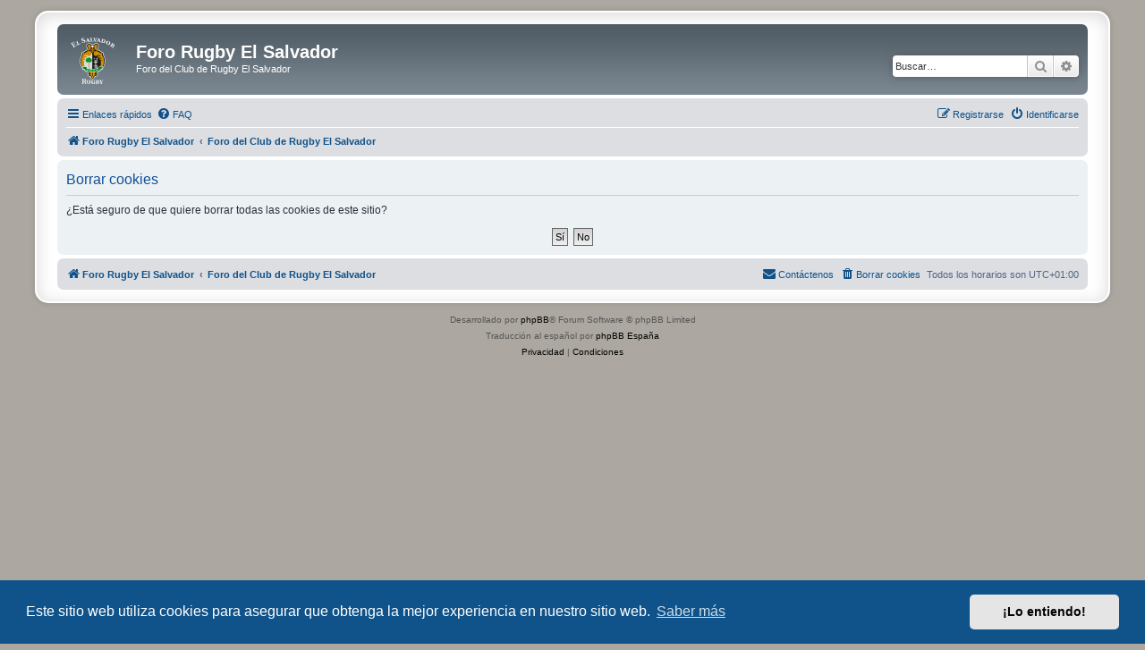

--- FILE ---
content_type: image/svg+xml
request_url: https://foro.rugbyelsalvador.com/styles/prosilver_se/theme/images/el-salvador.svg
body_size: 27443
content:
<?xml version="1.0" encoding="utf-8"?>
<!-- Generator: Adobe Illustrator 26.0.3, SVG Export Plug-In . SVG Version: 6.00 Build 0)  -->
<svg version="1.1" xmlns="http://www.w3.org/2000/svg" xmlns:xlink="http://www.w3.org/1999/xlink" x="0px" y="0px" width="123.1px"
	 height="130px" viewBox="0 0 123.1 130" style="enable-background:new 0 0 123.1 130;" xml:space="preserve">
<style type="text/css">
	.st0{fill:#FFFFFF;}
	.st1{fill:#1D1D1B;}
	.st2{fill-rule:evenodd;clip-rule:evenodd;fill:#D9DCDD;}
	.st3{fill-rule:evenodd;clip-rule:evenodd;fill:#1D1D1B;}
	.st4{fill:#CE8D02;}
	.st5{fill-rule:evenodd;clip-rule:evenodd;fill:#CE8D02;}
	.st6{fill:#039924;}
	.st7{fill-rule:evenodd;clip-rule:evenodd;fill:#00811B;}
	.st8{fill-rule:evenodd;clip-rule:evenodd;fill:#025C10;}
	.st9{fill-rule:evenodd;clip-rule:evenodd;fill:#039924;}
	.st10{fill-rule:evenodd;clip-rule:evenodd;fill:#FFFFFF;}
</style>
<g id="el-salvador-blanco">
	<path id="Trazado_327" class="st0" d="M0.4,17.6L0.4,17.6c-0.5-0.6-0.5-0.5,0.1-0.8c2.7-1.8,5.3-3.6,8-5.4c0.1-0.1,0.3-0.2,0.5-0.3
		c0.2,0.3,0.4,0.6,0.6,0.9c0.4,0.6,0.8,1.2,1.2,1.8c0.1,0.1,0.2,0.3,0,0.3c-0.2,0.1-0.3,0.4-0.6,0.1c-0.3-0.3-0.6-0.5-1-0.8
		C8.5,13,7.7,13,7.1,13.3c-0.9,0.5-1.7,1-2.5,1.6c-0.3,0.2-0.3,0.4-0.1,0.7c0,0.1,0.1,0.2,0.2,0.3c0.8,1.2,1.6,2.3,2.3,3.4
		c0.2,0.3,0.2,0.4,0.6,0.1c0.5-0.3,1-0.6,1.5-1c0.2-0.1,0.4-0.3,0.6-0.5c0.4-0.3,0.5-0.8,0.3-1.2l-0.2-0.6c-0.1-0.1-0.2-0.3-0.1-0.4
		c0.1-0.2,0.3-0.3,0.5-0.3c0.1-0.1,0.2,0.1,0.2,0.1c0.2,0.3,0.4,0.6,0.6,0.9c0.6,0.8,1.2,1.8,1.8,2.6l-0.1,0.1
		c-0.4,0.3-0.4,0.3-0.8-0.1c-0.1-0.1-0.1-0.1-0.2-0.1c-0.4-0.5-1.1-0.5-1.6-0.1l-1.2,0.8c-0.4,0.2-0.7,0.5-1.1,0.8
		c0.6,0.8,1.1,1.7,1.7,2.5c0.3,0.4,0.6,0.8,0.8,1.2c0.1,0.2,0.3,0.4,0.5,0.5c0.2,0.3,0.6,0.3,0.9,0.1c1-0.4,1.9-1.1,2.7-1.9
		c0.5-0.6,0.7-1.5,0.5-2.3c-0.1-0.3-0.2-0.6-0.3-1c-0.1-0.4-0.1-0.4,0.2-0.6c0.1-0.1,0.1-0.1,0.3-0.1c0.6,1.1,1.3,2.2,2,3.4
		c-3.1,2.1-6.1,4.1-9.2,6.2c-0.2-0.1-0.3-0.3-0.4-0.5c0.2-0.1,0.4-0.3,0.6-0.5c0.6-0.5,0.6-0.7,0.2-1.4c-0.7-1-1.4-2.1-2.1-3.2
		c-1.2-1.8-2.3-3.5-3.6-5.3c-0.1-0.2-0.3-0.3-0.4-0.5C2,17,1.7,16.9,1.4,17.1c0,0-0.1,0-0.1,0C1,17.2,0.7,17.4,0.4,17.6z"/>
	<path id="Trazado_328" class="st0" d="M31.7,11.3c0.1-0.1,0.3-0.1,0.3-0.1c0.2-0.1,0.4,0,0.5,0.2c0.5,0.8,1.2,1.5,1.9,2
		c0.9,0.7,2.2,0.8,3.2,0.3c1-0.4,1.5-1.5,1.3-2.5c-0.1-0.9-0.8-1.7-1.7-2.1c-0.6-0.2-1.2-0.4-1.9-0.4c-0.8,0-1.6-0.2-2.4-0.5
		c-1-0.3-1.9-1-2.3-1.9c-0.9-1.7-0.3-3.8,1.2-4.9c1-0.6,2-1,3.2-1.2c0.8-0.1,1.5-0.1,2.3,0c0.3,0.1,0.5,0.1,0.6,0.5
		c0.1,0.7,0.4,1.4,0.6,2.1c0.1,0.2,0.3,0.4-0.1,0.5C38.1,3.4,38,3.4,37.8,3c-0.3-0.5-0.6-0.9-1-1.3c-0.8-0.8-2-1-3.1-0.5
		c-0.8,0.3-1.3,1-1.3,1.8c-0.1,0.9,0.3,1.7,1.1,2.1c0.6,0.3,1.2,0.5,1.8,0.6c0.8,0.1,1.7,0.2,2.5,0.4c0.9,0.2,1.7,0.6,2.3,1.2
		c1.6,1.7,1.5,4.4-0.3,5.9c0,0-0.1,0.1-0.1,0.1c-1,0.8-2.3,1.3-3.6,1.4c-0.8,0.2-1.6,0.2-2.4,0c-0.2,0-0.3-0.1-0.5-0.1
		c-0.4,0-0.6-0.3-0.7-0.6C32.4,13.1,32,12.2,31.7,11.3z"/>
	<path id="Trazado_329" class="st0" d="M69.6,8.8c0.1-0.1,0.1-0.1,0.2-0.2c0.8-1.8,1.6-3.7,2.3-5.5c0.1-0.2,0.2-0.5,0.3-0.7
		c0.1-0.4,0-0.5-0.4-0.6c-0.2-0.1-0.5-0.1-0.6-0.1c-0.4,0-0.2-0.3-0.2-0.5c0-0.2,0.1-0.3,0.3-0.2c1.2,0.1,2.3,0.1,3.4,0.2
		C75,1.2,75,1.3,75,1.5c0,0.4,0,0.5-0.4,0.5c-0.5,0-0.9,0.3-1.1,0.8c-0.6,1-1.1,2.1-1.6,3.2c-0.7,1.6-1.4,3.2-2.1,4.9
		c-0.2,0.4-0.2,0.4-0.6,0.4c-0.3,0-0.7,0-1-0.1c-0.5,0-0.5,0-0.6-0.5c-0.5-1.8-1.1-3.4-1.6-5.2c-0.3-1-0.7-2.1-1.1-3.2
		c-0.1-0.5-0.6-0.9-1.1-0.9c-0.3-0.1-0.3-0.1-0.3-0.5c0-0.3,0.2-0.2,0.3-0.2c1.2,0.1,2.5,0.1,3.8,0.2c0.4,0,0.7,0.1,1,0.1
		c0.3,0,0.3,0.1,0.3,0.3s0,0.4-0.3,0.4H68c-0.5,0-0.5,0.1-0.4,0.6c0.3,1,0.6,1.9,0.9,2.9c0.3,1.1,0.7,2.3,1,3.4
		C69.5,8.5,69.5,8.7,69.6,8.8z"/>
	<path id="Trazado_330" class="st0" d="M64,7.9v1.9c0,0.3,0.1,0.6-0.1,0.8s-0.6,0.1-0.9,0.1c-1.6,0.1-3.1,0.1-4.7,0.3
		c-0.9,0.1-1.8,0.1-2.7,0.1h-0.3c-0.1,0-0.3,0.1-0.3-0.1c-0.1-0.2-0.1-0.4,0-0.5c0-0.1,0.1-0.1,0.1-0.1c0.2,0,0.4-0.1,0.7-0.1
		c0.5-0.1,0.6-0.3,0.7-0.7V9.4c-0.1-1.7-0.2-3.3-0.3-5c0-0.6-0.1-1.2-0.1-1.8s-0.2-0.8-0.8-0.8h-0.3c-0.3,0-0.3,0-0.3-0.4
		c0-0.2,0-0.3,0.3-0.3C56,0.9,57,0.9,58.1,0.8c0.6-0.1,1.2-0.1,1.8-0.1c0.3-0.1,0.5,0.3,0.3,0.5c-0.1,0.1-0.1,0.1-0.3,0.1
		c-0.3,0.1-0.5,0.1-0.7,0.1c-0.4,0.1-0.5,0.3-0.5,0.6v0.5C58.8,4.4,59,6.1,59,7.9c0,0.4,0.1,0.8,0.1,1.2c0.1,0.7,0.3,0.9,0.9,1
		c0.6,0.1,1.3,0,1.9-0.1c0.6-0.1,1.1-0.6,1.2-1.2c0.1-0.2,0.1-0.4,0.1-0.6c0-0.3,0.1-0.3,0.4-0.3C63.7,7.8,63.9,7.8,64,7.9z"/>
	<path id="Trazado_331" class="st0" d="M18.9,21.5c-0.1-0.1-0.1-0.1-0.1-0.2c-0.2-0.4-0.2-0.4,0.2-0.6c0.8-0.5,0.9-0.6,0.5-1.5
		c-0.9-2-1.9-4-2.8-6c-0.3-0.8-0.5-0.8-1.3-0.5c-0.5,0.2-0.5,0.2-0.8-0.4c0.4-0.2,0.8-0.3,1.2-0.5c1.2-0.6,2.4-1.1,3.6-1.7
		c0.5-0.2,0.4-0.3,0.7,0.3c0,0.1,0,0.1,0.1,0.2c-0.3,0.1-0.5,0.3-0.7,0.4c-0.5,0.3-0.6,0.5-0.3,1c0.4,0.9,0.8,1.8,1.2,2.7l1.6,3.3
		c0.5,0.9,0.7,1,1.6,0.6c0.5-0.2,1-0.5,1.4-0.8c0.5-0.3,0.7-0.9,0.7-1.4c0-0.2-0.1-0.4-0.1-0.6c-0.1-0.2-0.1-0.3,0.2-0.5
		c0.4-0.2,0.4-0.2,0.6,0.3c0.3,0.6,0.5,1.2,0.7,1.9c0.1,0.4,0.3,0.3-0.2,0.6l-5.1,2.3C20.7,20.7,19.8,21,18.9,21.5z"/>
	<path id="Trazado_344" class="st0" d="M95.3,5.6c-0.6-0.3-1.3-0.6-1.9-0.8c-1.9-0.5-3.7-1-5.6-1.6c-0.3-0.1-0.3-0.1-0.5,0.2
		c-0.1,0.3-0.1,0.3,0.3,0.5c1,0.4,1,0.5,0.7,1.5c-0.4,1.4-0.8,2.9-1.2,4.4c-0.2,0.7-0.4,1.4-0.6,2.1c-0.2,0.5-0.3,0.6-0.8,0.5
		c-0.2,0-0.4-0.1-0.6-0.1c-0.1,0-0.1,0-0.2,0.1c-0.1,0.2-0.1,0.4,0,0.5c0.1,0.1,0.1,0.1,0.2,0.1c1.8,0.5,3.4,1,5.2,1.5
		c0.8,0.3,1.6,0.4,2.5,0.4c1.7,0.1,3.3-0.8,4.1-2.3c0.3-0.7,0.6-1.4,0.7-2.1C98,8.5,97.1,6.5,95.3,5.6z M93.9,12.2
		c-0.5,1-1.6,1.7-2.7,1.6c-0.5,0-0.9-0.1-1.4-0.3c-0.5-0.1-0.7-0.6-0.6-1.1c0,0,0,0,0,0c0.2-0.8,0.4-1.5,0.6-2.3
		C90.2,8.8,90.6,7.4,91,6c0.3-0.8,0.4-0.9,1.2-0.7l0.6,0.2c1.4,0.4,2.3,1.7,2.2,3.2C94.9,9.9,94.5,11.1,93.9,12.2L93.9,12.2z"/>
	<path id="Trazado_345" class="st0" d="M122.7,19.6c-0.4-0.6-0.9-1.1-1.5-1.5c-1.6-1.2-3.2-2.3-4.9-3.4c-0.3-0.2-0.3-0.2-0.5,0.1
		s-0.2,0.3,0.1,0.5c0.1,0,0.1,0.1,0.1,0.1c0.6,0.6,0.7,0.7,0.2,1.5c-1.2,1.8-2.5,3.6-3.8,5.5c-0.1,0.1-0.2,0.3-0.3,0.4
		c-0.2,0.2-0.4,0.3-0.6,0.1c-0.3-0.1-0.5-0.3-0.7-0.4c-0.1-0.1-0.2-0.1-0.3,0.1c-0.3,0.3-0.3,0.3,0.1,0.6l3.9,2.7
		c0.1,0.1,0.2,0.2,0.3,0.2c0.4-0.5,0.4-0.5,0-0.8c-0.1-0.1-0.2-0.1-0.3-0.3c-0.3-0.3-0.4-0.5-0.1-0.9c0.6-0.9,1.2-1.8,1.8-2.6h0.1
		l0.6,0.4c1,0.7,1.1,1.2,0.6,2.2c-0.3,0.5-0.5,1.1-0.6,1.6c-0.4,0.8-0.1,1.9,0.8,2.3c0.5,0.3,1,0.7,1.4,1c0.1,0.1,0.2,0.2,0.4,0.1
		c0.3-0.3,0.3-0.4,0.1-0.6c-0.4-0.4-0.5-1-0.3-1.5c0.1-0.4,0.3-0.8,0.5-1.1c0.4-0.9,0.4-1.9-0.2-2.7c0,0,0-0.1-0.1-0.1
		c0.2,0,0.4,0.1,0.6,0.2c1.1,0.4,2.4-0.1,2.9-1.2C123.3,21.2,123.2,20.3,122.7,19.6z M120.7,20.2c-0.1,0.5-0.4,0.9-0.8,1.2
		c-0.3,0.3-0.7,0.4-1,0.4c-0.5,0-0.9-0.2-1.3-0.5c-0.3-0.2-0.6-0.3-0.8-0.6c-0.1-0.3,0.3-0.5,0.5-0.8c0.4-0.6,0.8-1.2,1.3-1.8
		c0.3-0.5,0.5-0.5,1-0.2c0.4,0.2,0.7,0.5,0.9,0.8C120.8,19.1,120.9,19.7,120.7,20.2L120.7,20.2z"/>
	<g id="Grupo_81" transform="translate(31.475 115.912)">
		<path id="Trazado_346" class="st0" d="M25.1,3.7h-4.8c-0.4,0-0.5,0.1-0.4,0.5c0,0.1,0.1,0.2,0.1,0.2c0,0,0,0,0,0h0.4
			c0.7,0.1,0.8,0.2,0.8,0.9v2.5l0,0v2.7c0,0.6-0.2,1.1-0.4,1.6c-0.3,0.7-1,1.1-1.7,1.1c-0.9,0.1-1.7-0.5-1.9-1.4
			c-0.2-0.6-0.3-1.2-0.3-1.8V5c0-0.3,0.2-0.5,0.5-0.6c0.2-0.1,0.4-0.1,0.7-0.1c0.3-0.1,0.3-0.1,0.3-0.4c0-0.3-0.1-0.3-0.3-0.3h-4.9
			C13,3.7,13,3.7,13,4c0,0.2,0.1,0.3,0.3,0.3h0.4c0.6,0.1,0.8,0.3,0.8,0.8v4.5c0,0.5,0,1,0.1,1.4c0.2,1.2,1.1,2.3,2.3,2.6
			c1.6,0.5,3.2,0.5,4.8,0c1.1-0.3,1.9-1.1,2.1-2.2C24,11,24,10.5,24,9.9V5.6c0-0.9,0.1-1.2,1.1-1.2h0.1c0.3-0.1,0.3-0.1,0.3-0.5
			C25.5,3.6,25.3,3.7,25.1,3.7z"/>
		<path id="Trazado_347" class="st0" d="M37.5,9h-4.6c-0.1,0-0.3-0.1-0.3,0.1c-0.1,0.1-0.1,0.3,0,0.5c0.1,0.2,0.2,0.1,0.3,0.1
			c0.2,0,0.4,0,0.6,0.1C33.8,9.9,34,10,34,10.4v2.1c0,0.4-0.2,0.7-0.6,0.7c-1.1,0.3-2.2-0.1-2.9-1c-0.3-0.4-0.5-0.9-0.7-1.4
			c-0.3-1.1-0.4-2.3-0.2-3.4c0.1-0.7,0.4-1.4,0.8-2c0.7-0.9,1.8-1.3,2.9-1.1c1,0.1,1.9,0.9,2.1,1.9c0,0.1,0.1,0.1,0.1,0.2
			c0.1,0.5,0.1,0.4,0.6,0.5c0.3,0,0.3-0.1,0.3-0.3V4.7c0-0.5,0-0.5-0.5-0.6c-0.8-0.2-1.6-0.4-2.4-0.5c-1.3-0.1-2.7,0.1-3.9,0.5
			c-1.3,0.5-2.3,1.5-2.7,2.9c-0.2,0.9-0.3,1.9-0.3,2.8c0.1,2.1,1.7,3.9,3.8,4.2c1.9,0.3,3.9,0.2,5.7-0.4c0.2,0,0.3-0.2,0.3-0.4v-2.2
			c0-0.2,0-0.4,0.1-0.6c0-0.3,0.2-0.5,0.5-0.5c0.1,0,0.2-0.1,0.3,0c0.3,0,0.3-0.2,0.3-0.4C37.8,9.1,37.7,9,37.5,9z"/>
		<path id="Trazado_348" class="st0" d="M59.7,3.7h-3.1c-0.3,0-0.3,0-0.3,0.3c0,0.3,0.1,0.4,0.3,0.4c0.1,0,0.2,0,0.3,0.1
			c0.2,0,0.3,0.1,0.3,0.3c0,0,0,0.1,0,0.1c-0.1,0.1-0.1,0.3-0.1,0.4c-0.3,0.6-0.6,1.2-0.9,1.8c-0.3,0.6-0.6,1.1-0.9,1.7
			c-0.1-0.1-0.1-0.1-0.1-0.2c-0.6-1.2-1.3-2.3-1.9-3.5c-0.1-0.1-0.1-0.2-0.1-0.3c-0.1-0.2,0-0.3,0.2-0.3s0.4-0.1,0.6-0.1
			s0.3-0.1,0.3-0.3c0-0.4,0-0.5-0.5-0.5h-4.6c-0.1,0-0.1,0.1-0.1,0.1c-0.1,0.3,0,0.5,0.3,0.6c0.5,0,0.9,0.3,1.1,0.7
			c0.8,1.4,1.6,2.9,2.4,4.3c0.1,0.2,0.2,0.4,0.2,0.6v2.3c0,0.4-0.2,0.5-0.6,0.6c-0.3,0.1-0.5,0.1-0.8,0.1c-0.3,0-0.2,0.2-0.2,0.3
			c0,0.2,0,0.3,0.3,0.3H57c0.2,0,0.3-0.1,0.3-0.3c0-0.4,0-0.4-0.3-0.4c-0.1,0-0.3-0.1-0.5-0.1c-0.6-0.1-0.8-0.3-0.8-0.8v-1.6
			c0-0.6,0.1-1.1,0.4-1.6c0.6-1.2,1.3-2.3,2-3.5c0.3-0.6,0.9-1,1.6-1C60,4.4,60,4.3,60,3.9C60,3.7,59.9,3.7,59.7,3.7z"/>
		<path id="Trazado_349" class="st0" d="M12.5,13.1c-0.6-0.2-1.2-0.7-1.4-1.3c-0.1-0.4-0.2-0.7-0.3-1.1c-0.1-0.6-0.2-1.1-0.4-1.7
			C10.2,8,9.5,7.3,8.6,7C8.5,7,8.3,7,8.1,6.8C8.8,6.7,9.5,6.4,10.1,6c1-0.7,1.5-1.9,1.3-3.1c-0.1-1.2-1-2.3-2.1-2.6
			C8.6,0.1,8,0,7.3,0h-7C0.1,0,0,0.1,0,0.3c0,0.2-0.1,0.4,0.3,0.4c0.3,0,0.6,0,0.8,0.1c0.3,0,0.4,0.3,0.5,0.5C1.6,1.5,1.6,1.8,1.6,2
			v10.3c-0.1,0.5-0.2,0.6-0.7,0.8c-0.2,0.1-0.5,0.1-0.7,0.1C-0.1,13.3,0,13.4,0,13.6c0,0.2,0,0.3,0.3,0.3h5.5c0.2,0,0.3,0,0.3-0.3
			c0-0.4,0-0.4-0.3-0.5c-0.2,0-0.5,0-0.7-0.1c-0.5-0.1-0.6-0.3-0.7-0.7V7.7c0-0.2,0.1-0.3,0.3-0.3h1.2c0.7,0.1,1.3,0.5,1.6,1.1
			c0.1,0.3,0.2,0.6,0.3,0.9c0.2,0.9,0.3,1.8,0.6,2.7c0.2,0.9,1,1.5,1.9,1.6c0.8,0.1,1.5,0.1,2.3,0.1c0.1,0,0.2,0,0.2-0.1
			c0.1-0.1,0-0.3,0-0.5C12.8,13.1,12.7,13.1,12.5,13.1z M6.2,6.5c-0.5,0-1,0-1.4,0c-0.3,0-0.3-0.1-0.3-0.3V1.6
			c0-0.6,0.2-0.8,0.7-0.8c0.5-0.1,1-0.1,1.6,0.1C7.6,1,8.2,1.7,8.4,2.5c0.2,0.6,0.2,1.3,0.1,1.9C8.3,5.6,7.3,6.5,6.2,6.5L6.2,6.5z"
			/>
		<path id="Trazado_350" class="st0" d="M47.1,8.8c-0.4-0.2-0.8-0.3-1.2-0.4c0.4-0.1,0.8-0.3,1.1-0.5c0.6-0.3,1-0.8,1.1-1.5
			c0.2-1.1-0.4-2.1-1.4-2.4c-0.6-0.2-1.2-0.3-1.8-0.3h-6.1c-0.3,0-0.3,0-0.3,0.3s0,0.3,0.5,0.3c0.9,0.1,1,0.2,1,1.1v6.9
			c-0.1,0.4-0.2,0.6-0.6,0.6c-0.2,0.1-0.4,0.1-0.7,0.1c-0.1,0-0.1,0.1-0.2,0.2c-0.1,0.5,0,0.5,0.5,0.5h5.5c0.5,0,0.9-0.1,1.4-0.1
			c0.6-0.1,1.2-0.2,1.7-0.5c0.6-0.3,1.1-0.8,1.2-1.5C49,10.5,48.3,9.2,47.1,8.8z M42.5,5.1c0-0.4,0.1-0.5,0.5-0.6
			c0.5-0.1,1,0,1.5,0.1c0.7,0.3,1.2,1,1.1,1.8c0,0.7-0.5,1.4-1.2,1.5C43.8,8,43.2,8,42.7,8c-0.2,0-0.2-0.1-0.2-0.3V6.4l0,0L42.5,5.1
			z M45.7,12.1c-0.1,0.2-0.3,0.4-0.6,0.5c-0.6,0.3-1.3,0.4-2,0.2c-0.4-0.1-0.5-0.3-0.6-0.8V9c0-0.2,0.1-0.3,0.3-0.3h0.6
			c0.5,0,0.9,0.1,1.4,0.2c1.1,0.5,1.6,1.8,1.1,2.9C45.8,12,45.7,12.1,45.7,12.1L45.7,12.1z"/>
	</g>
	<path id="Trazado_351" class="st0" d="M109.6,11.2c-1.2-1.1-2.7-1.8-4.3-2c-1.6-0.3-3.3,0.4-4.2,1.7c-0.7,0.9-1.2,1.9-1.4,3
		c-0.4,1.4,0,3,1,4c1.3,1.4,3,2.2,4.9,2.4c1.4,0.1,2.7-0.4,3.6-1.4c0.9-1,1.5-2.2,1.8-3.5C111.3,13.8,110.8,12.2,109.6,11.2z
		 M108.6,12.9c0,0.5-0.1,0.9-0.2,1.4c-0.3,1.5-1.1,2.8-2.1,3.9c-0.3,0.3-0.6,0.5-0.9,0.6c-1.1,0.5-2.5,0.1-3-1.1
		c-0.1-0.2-0.2-0.4-0.2-0.6c-0.1-0.6-0.1-1.3,0.1-1.9c0.3-1.5,1.1-3,2.2-4.1c0.2-0.1,0.3-0.3,0.5-0.4c0.7-0.5,1.6-0.6,2.3-0.2
		c0.8,0.3,1.3,1.1,1.3,1.9C108.6,12.6,108.6,12.8,108.6,12.9z"/>
	<path id="Trazado_352" class="st0" d="M83.6,12.1c-0.5-0.1-0.9-0.6-1-1.1l-1-5.3L81,2.4C81,2.2,80.9,2,80.6,2
		c-0.5-0.1-0.9-0.1-1.4-0.3c-0.2-0.1-0.5,0-0.6,0.3c-0.5,0.9-1,1.8-1.5,2.7c-1,1.7-1.8,3.4-2.8,5c-0.3,0.5-0.8,0.8-1.3,0.7h-0.2
		c-0.2-0.1-0.3,0.1-0.3,0.2c-0.1,0.4-0.1,0.5,0.4,0.5c1,0.1,1.9,0.3,2.9,0.5c0.5,0.1,0.4,0,0.5-0.4c0-0.1,0-0.3-0.2-0.3
		c-0.1,0-0.3-0.1-0.4-0.1c-0.5-0.1-0.5-0.3-0.3-0.6l0.8-1.6c0.1-0.3,0.3-0.3,0.5-0.3c0.8,0.1,1.8,0.3,2.6,0.4c0.2,0,0.3,0.1,0.3,0.3
		c0,0,0,0,0,0c0.1,0.5,0.2,1,0.3,1.5c0.1,0.2,0.1,0.4,0.1,0.6c0,0.2-0.1,0.3-0.3,0.3h-0.5c-0.3,0-0.3,0-0.4,0.4
		c-0.1,0.3,0.1,0.3,0.3,0.3c1.4,0.3,2.9,0.5,4.4,0.6c0.2,0,0.4,0.1,0.5-0.2C83.9,12.2,83.9,12.2,83.6,12.1z M76.7,7.6
		c0-0.1,0-0.3,0.1-0.4c0.5-1,1-1.9,1.5-2.9c0.1-0.1,0.1-0.1,0.1-0.2c0.1-0.1,0.1-0.1,0.1-0.1c0.1,0,0.1,0.1,0.1,0.1
		c0.1,0.3,0.1,0.6,0.1,1C79,6.1,79.2,7,79.3,8C78.4,7.8,77.5,7.7,76.7,7.6z"/>
	<path id="Trazado_353" class="st0" d="M54.3,10.8c0-0.1-0.1-0.1-0.1-0.3h-0.5c-0.4,0-0.7-0.2-0.9-0.5l-0.2-0.4l-2.1-4.1
		c-0.7-1.2-1.2-2.3-1.9-3.5c-0.1-0.1-0.1-0.3-0.4-0.3c-0.5,0.1-1.1,0.2-1.6,0.3c-0.2,0-0.3,0.1-0.3,0.3c-0.4,1.8-0.8,3.6-1.2,5.4
		c-0.3,1.2-0.5,2.3-0.8,3.4c-0.1,0.4-0.4,0.7-0.8,0.8c-0.1,0.1-0.3,0.1-0.4,0.1c-0.3,0.1-0.3,0.1-0.2,0.5c0.1,0.3,0.2,0.3,0.4,0.2
		c0.4-0.1,0.7-0.1,1.1-0.1c0.7-0.1,1.3-0.2,1.9-0.3c0.1,0,0.3,0,0.3-0.1c0.1-0.3-0.1-0.5-0.5-0.5h-0.3c-0.5,0-0.6-0.1-0.5-0.5
		c0.1-0.6,0.2-1.3,0.3-1.9c0-0.1,0.1-0.2,0.1-0.2c0,0,0,0,0,0c0.9-0.1,1.9-0.3,2.8-0.4c0.1,0,0.3-0.1,0.3,0.1c0.3,0.6,0.7,1.3,1,1.9
		c0.1,0.3,0.1,0.3-0.2,0.5c-0.1,0.1-0.3,0.1-0.5,0.1c-0.3,0.1-0.3,0.1-0.3,0.5c0.1,0.3,0.2,0.2,0.3,0.2c1.4-0.2,2.9-0.5,4.4-0.6
		C54.4,11.1,54.3,11.1,54.3,10.8z M46,8.1c0.3-1.4,0.5-2.7,0.8-4c0.7,1.1,1.4,2.4,1.9,3.6C47.7,7.9,46.9,8,46,8.1L46,8.1z"/>
</g>
<g id="Capa_2">
	<g id="Grupo_83">
		<path id="Trazado_382" class="st0" d="M61.4,116.6c-3,0-5.5-2.4-5.5-5.5c0-0.3,0-0.6,0.1-0.8l-1.5-1.1c-0.1,0-0.2,0-0.4,0
			c-3.5,0-6.4-2.9-6.4-6.4c0-1.5,0.5-2.9,1.5-4.1c-6.2-2.3-11.7-6.4-15.8-11.7C24.6,75.6,23.7,60,31,47.5c-1.4-2.7-0.4-6,2.2-7.4
			c1.3-0.7,2.7-0.8,4.1-0.4c2.1-2,4.5-3.7,7-5.1c1.1-1.7,1.8-3.7,2.1-5.7c-3.2-2.7-3.6-7.6-0.9-10.8c2.7-3.2,7.6-3.6,10.8-0.9
			c0.7,0.6,1.2,1.2,1.7,2c2.1-1.2,4.6-1.2,6.7,0c2.1-3.7,6.8-4.9,10.5-2.8c3.7,2.1,4.9,6.8,2.8,10.5c-0.6,1-1.3,1.8-2.3,2.4
			c0.4,1.6,1,3.1,1.8,4.5c3,1.5,5.7,3.4,8.2,5.7c3-0.6,5.8,1.4,6.4,4.4c0.2,1,0.1,2.1-0.3,3c7.7,12.4,6.9,28.3-1.9,40
			c-4,5.2-9.3,9.3-15.4,11.6c2.4,2.6,2.2,6.7-0.5,9c-1.5,1.3-3.5,1.9-5.5,1.5l-1.7,1.4c0.3,3-1.8,5.7-4.8,6
			C61.8,116.6,61.6,116.6,61.4,116.6 M54.9,106.4c0.3,0,0.6,0.1,0.8,0.3l2.7,2c0.5,0.4,0.7,1.1,0.5,1.7c-0.5,1.3,0.2,2.8,1.5,3.3
			c1.3,0.5,2.8-0.2,3.3-1.5c0.2-0.5,0.2-1.1,0.1-1.7c-0.2-0.5,0-1.1,0.5-1.5l2.9-2.4c0.4-0.3,0.9-0.4,1.4-0.3
			c1.9,0.6,3.9-0.4,4.5-2.2c0.6-1.9-0.4-3.9-2.2-4.5c-0.7-0.3-1.1-1.1-0.9-1.8c0.1-0.4,0.5-0.8,0.9-0.9c6.7-2,12.5-6,16.7-11.6
			c8.3-10.9,8.8-25.9,1.3-37.4c-0.3-0.5-0.3-1.1,0-1.5c0.7-1.2,0.4-2.8-0.9-3.6c-0.7-0.4-1.5-0.5-2.3-0.2c-0.5,0.2-1.1,0.1-1.5-0.3
			c-2.5-2.4-5.3-4.4-8.4-5.9c-0.2-0.1-0.4-0.3-0.6-0.5c-1.4-2.1-2.3-4.4-2.7-6.9c-0.1-0.6,0.2-1.2,0.8-1.5c2.4-1.2,3.4-4,2.2-6.4
			s-4-3.4-6.4-2.2c-1.3,0.6-2.2,1.8-2.5,3.1c-0.2,0.8-1,1.2-1.7,1c-0.3-0.1-0.5-0.2-0.7-0.5c-1.4-1.6-3.7-1.7-5.3-0.4
			c-0.1,0.1-0.3,0.2-0.4,0.4c-0.5,0.6-1.4,0.7-2,0.1c-0.2-0.2-0.4-0.4-0.5-0.7c-0.7-2.6-3.3-4.1-5.8-3.5s-4.1,3.3-3.5,5.8
			c0.3,1.2,1,2.2,2,2.8c0.4,0.3,0.7,0.7,0.6,1.2c-0.2,2.9-1.2,5.7-2.8,8.1c-0.1,0.2-0.3,0.4-0.5,0.5c-2.7,1.5-5.2,3.3-7.3,5.4
			c-0.4,0.4-1.1,0.5-1.7,0.3c-0.4-0.2-0.8-0.3-1.2-0.3c-1.4,0-2.6,1.2-2.6,2.6c0,0.6,0.2,1.2,0.6,1.7c0.4,0.5,0.4,1.1,0.1,1.7
			C24.4,63.5,29,83.6,44.3,93.2c2.6,1.6,5.4,2.9,8.3,3.7c0.8,0.2,1.2,1,1,1.8c-0.1,0.4-0.4,0.8-0.8,0.9c-1.8,0.7-2.7,2.8-2,4.6
			c0.6,1.5,2.2,2.4,3.8,2.2C54.7,106.4,54.8,106.4,54.9,106.4"/>
		<path id="Trazado_383" class="st1" d="M74,28.6c0.4,2.3,1.2,4.4,2.5,6.4c3.2,1.6,6.2,3.7,8.8,6.2c2.1-0.8,4.4,0.3,5.2,2.4
			c0.4,1.2,0.3,2.4-0.3,3.5c10.2,15.8,5.7,36.8-10,47.1c-2.7,1.8-5.7,3.1-8.8,4.1c2.6,0.9,4,3.7,3.1,6.3c-0.9,2.6-3.7,4-6.3,3.1l0,0
			l-2.9,2.4c0.6,2.1-0.6,4.4-2.7,5s-4.4-0.6-5-2.7c-0.3-0.8-0.2-1.8,0.1-2.6l-2.7-2c-0.3,0-0.5,0.1-0.8,0.1c-2.7,0-5-2.2-5-5
			c0-2,1.2-3.9,3.1-4.6c-18.1-5.2-28.5-24-23.4-42.1c0.9-3.1,2.2-6,3.9-8.7c-1.4-1.7-1.2-4.3,0.5-5.7c1.2-1,3-1.2,4.4-0.5
			c2.3-2.2,4.9-4.2,7.7-5.7c1.5-2.2,2.4-4.8,2.6-7.4c-2.9-1.9-3.6-5.8-1.7-8.6c1.9-2.9,5.8-3.6,8.6-1.7c1.3,0.9,2.2,2.2,2.6,3.7
			c1.9-2.2,5.1-2.4,7.3-0.5c0.2,0.2,0.4,0.3,0.5,0.5c0.8-3.3,4.2-5.3,7.6-4.5c3.3,0.8,5.3,4.2,4.5,7.6C76.9,26.3,75.7,27.8,74,28.6"
			/>
		<path id="Trazado_384" class="st2" d="M51.3,38.4c0,0,10.1-0.7,10.1,14.3v39.6l-18.1-2.7c0,0-9.5-7.3-10.6-17.4
			c-1.2-10.1,0-19.8,5-23.9S51.3,38.4,51.3,38.4"/>
		<path id="Trazado_385" class="st3" d="M71.3,38.4c0,0-10.1-0.7-10.1,14.3v39.6l18.1-2.7c0,0,9.5-7.3,10.6-17.4
			c1.2-10.1,0-19.8-5-23.9C80,44.2,71.3,38.4,71.3,38.4"/>
		<path id="Trazado_386" class="st4" d="M50.4,103.2c0-1.3,0.7-2.4,1.9-2.9c-1.1,0.8-1.3,2.2-0.5,3.3c0.8,1.1,2.2,1.3,3.3,0.5
			c0.1-0.1,0.2-0.2,0.3-0.3c0.6-0.8,0.7-1.8,0.4-2.7c-0.1-0.1-0.1-0.2-0.2-0.3c0.1,0,0.1,0.1,0.2,0.1c-0.4-1-1-2-1.8-2.8
			c-1.7-1.8-6.2-4.6-6.2-4.6s0.7-5,5.3-5c7,0,6.5,6.1,6.5,6.1s1.5-0.3-1.1-3.3c-2.4-2.8,2.5-1.8,3.2-1.6c0.7-0.2,5.5-1.1,3.2,1.6
			c-2.5,3-1.1,3.3-1.1,3.3s-0.6-6.1,6.5-6.1c4.6,0,5.3,5,5.3,5s-4.6,2.8-6.2,4.6c-0.8,0.8-1.4,1.7-1.8,2.8c0,0,0.1-0.1,0.2-0.1
			c-0.1,0.1-0.2,0.2-0.2,0.3c-0.3,0.9-0.2,1.9,0.4,2.7c0.9,1,2.4,1,3.3,0.1c1-0.9,1-2.4,0.1-3.3c-0.1-0.1-0.2-0.2-0.3-0.3
			c1.6,0.7,2.3,2.6,1.6,4.2s-2.6,2.3-4.2,1.6c-0.3-0.1-0.6-0.3-0.9-0.6c-0.6,0.7-1.3,1.3-2.1,1.9c-0.8,0.6-1.6,1-2.4,1.5
			c1.2,0.9,1.5,2.6,0.6,3.8c-0.9,1.2-2.6,1.5-3.8,0.6c-1.2-0.9-1.5-2.6-0.6-3.8c0.2-0.3,0.5-0.5,0.7-0.7c-0.8-0.4-1.5-0.8-2.2-1.3
			c-0.7-0.6-1.4-1.2-2.1-1.9c-1.3,1.2-3.3,1.1-4.5-0.2C50.7,104.8,50.4,104,50.4,103.2"/>
		<path id="Trazado_387" class="st4" d="M31.9,53.1c0,0,0.1-0.1,0.3-0.2c0.7-1.4,1.5-2.7,2.4-4c0.4-1.7,0-2.4,0-2.4
			s-1.2-0.2-1.2-1.9c0.1-1.1,1-2,2.1-2c1.3,0.1,2.4,0.9,2.7,2.1c3-2.8,6.5-5,10.4-6.4c3.6-1.4,7.6,0.3,9,3.9s-0.3,7.6-3.9,9
			c-0.3,0.1-0.6,0.2-0.9,0.3c-0.3,0.1-0.5,0.2-0.8,0.3c-5.3-0.3-3.6-3.2-10.1-2.5c-2.6,0.3-4.6,2.9-4.6,2.9s1.6-1.7,5.8-0.9
			c3.3,0.6,2.8,2.9,2.4,4c-0.3,0.2-0.6,0.5-0.9,0.7c-3.7,1.4-3.4-1.1-7.5,1.1c-1.1,0.7-1.9,1.8-2.2,3.1c0,0,0.6-1.5,3.6-2.1
			c2.2-0.5,2.6,1,2.6,1.9c-0.4,0.6-0.7,1.1-1.1,1.7c-2.3,1.7-2.7-0.1-5.1,2.5c-0.6,0.8-0.9,1.8-0.9,2.9c0,0,0.1-1.3,2.1-2.5
			c1.4-0.8,2.1,0,2.3,0.6c-3.7,11.1,2.2,23.1,13.3,26.8c2.1,0.7,4.3,1.1,6.5,1.1v2.9C42.1,95.7,28.9,82.3,29,65.9
			c0-4.5,1.1-8.9,3.1-12.9C32,53.1,31.9,53.1,31.9,53.1"/>
		<path id="Trazado_388" class="st4" d="M84.1,44.3c0.5-1.1,1.5-1.8,2.6-1.8c1.1,0,2.1,0.8,2.1,2c0,1.7-1.2,1.9-1.2,1.9
			c-0.2,0.5-0.2,1.1-0.1,1.7c10,13,7.5,31.6-5.5,41.6c-5.1,3.9-11.4,6.1-17.8,6.1v-2.9c11.7-0.1,21.1-9.7,20.9-21.4
			c0-2.2-0.4-4.4-1.1-6.5c0.3-0.6,0.9-1.4,2.3-0.6c2.1,1.2,2.1,2.5,2.1,2.5c0-1-0.3-2-0.9-2.9c-2.5-2.6-2.8-0.8-5.1-2.5
			c-0.3-0.6-0.7-1.2-1.1-1.7c0-0.8,0.4-2.3,2.6-1.9c3,0.6,3.6,2.1,3.6,2.1c-0.4-1.3-1.1-2.4-2.2-3.1c-4.1-2.3-3.7,0.3-7.5-1.1
			c-0.3-0.2-0.6-0.5-0.9-0.7c-0.4-1-0.9-3.4,2.4-4c4.3-0.7,5.8,0.9,5.8,0.9s-2-2.6-4.6-2.9c-6.5-0.8-4.8,2.2-10.1,2.5
			c-0.3-0.1-0.5-0.2-0.8-0.3c-3.7-0.9-6-4.7-5-8.4c0.9-3.7,4.7-6,8.4-5c0.3,0.1,0.6,0.2,0.8,0.3C77.7,39.5,81.2,41.6,84.1,44.3"/>
		<path id="Trazado_389" class="st4" d="M59.5,35.3c0-1,0.8-1.9,1.9-1.9s1.9,0.8,1.9,1.9c0,1-0.8,1.9-1.9,1.9l0,0
			C60.3,37.1,59.5,36.3,59.5,35.3C59.5,35.3,59.5,35.3,59.5,35.3"/>
		<path id="Trazado_390" class="st4" d="M59.5,39.8c0-1,0.8-1.9,1.9-1.9s1.9,0.8,1.9,1.9s-0.8,1.9-1.9,1.9l0,0
			C60.3,41.7,59.5,40.9,59.5,39.8C59.5,39.8,59.5,39.8,59.5,39.8"/>
		<path id="Trazado_391" class="st4" d="M59.5,30.7c0-1,0.8-1.9,1.9-1.9s1.9,0.8,1.9,1.9s-0.8,1.9-1.9,1.9l0,0
			C60.3,32.6,59.5,31.7,59.5,30.7C59.5,30.7,59.5,30.7,59.5,30.7"/>
		<path id="Trazado_392" class="st4" d="M55.8,37.8c0-1,0.8-1.9,1.9-1.9c1,0,1.9,0.8,1.9,1.9c0,1-0.8,1.9-1.9,1.9l0,0
			C56.6,39.6,55.8,38.8,55.8,37.8C55.8,37.8,55.8,37.8,55.8,37.8"/>
		<path id="Trazado_393" class="st4" d="M55.8,33.2c0-1,0.8-1.9,1.9-1.9c1,0,1.9,0.8,1.9,1.9s-0.8,1.9-1.9,1.9l0,0
			C56.6,35.1,55.8,34.2,55.8,33.2C55.8,33.2,55.8,33.2,55.8,33.2"/>
		<path id="Trazado_394" class="st4" d="M63.2,37.8c0-1,0.8-1.9,1.9-1.9c1,0,1.9,0.8,1.9,1.9c0,1-0.8,1.9-1.9,1.9
			C64.1,39.6,63.2,38.8,63.2,37.8C63.2,37.8,63.2,37.8,63.2,37.8"/>
		<path id="Trazado_395" class="st4" d="M63.2,33.2c0-1,0.8-1.9,1.9-1.9c1,0,1.9,0.8,1.9,1.9s-0.8,1.9-1.9,1.9
			C64.1,35.1,63.2,34.2,63.2,33.2C63.2,33.2,63.2,33.2,63.2,33.2"/>
		<path id="Trazado_396" class="st0" d="M58,24.9c0-1.8,1.5-3.3,3.3-3.3s3.3,1.5,3.3,3.3s-1.5,3.3-3.3,3.3l0,0
			C59.5,28.2,58,26.7,58,24.9"/>
		<path id="Trazado_397" class="st5" d="M44.9,38.1c0,0,11.8-1.9,11.8-12.3c0-4.6-3.1-6.5-5.3-6.5c-2,0-3.7,1.5-3.8,3.5
			c0,3.1,2.1,3.4,2.1,3.4s0.7,1.4-0.2,4.7C48.8,33.8,47.2,36.3,44.9,38.1"/>
		<path id="Trazado_398" class="st5" d="M77.8,38.1c0,0-11.8-1.9-11.8-12.3c0-4.6,3.1-6.5,5.3-6.5c2,0,3.7,1.5,3.8,3.5
			c0,3.1-2.1,3.4-2.1,3.4s-0.7,1.4,0.2,4.7C73.9,33.8,75.5,36.3,77.8,38.1"/>
		<path id="Trazado_399" class="st1" d="M59.9,101.8c0-0.8,0.6-1.4,1.4-1.4c0.8,0,1.4,0.6,1.4,1.4c0,0.8-0.6,1.4-1.4,1.4l0,0
			C60.6,103.3,59.9,102.6,59.9,101.8C59.9,101.8,59.9,101.8,59.9,101.8"/>
		<path id="Trazado_400" class="st1" d="M59.9,105.9c0-0.8,0.6-1.4,1.4-1.4c0.8,0,1.4,0.6,1.4,1.4c0,0.8-0.6,1.4-1.4,1.4l0,0
			C60.6,107.4,59.9,106.7,59.9,105.9C59.9,105.9,59.9,105.9,59.9,105.9"/>
		<path id="Trazado_401" class="st1" d="M59.9,97.5c0-0.8,0.6-1.4,1.4-1.4c0.8,0,1.4,0.6,1.4,1.4c0,0.8-0.6,1.4-1.4,1.4l0,0
			C60.6,98.9,59.9,98.3,59.9,97.5C59.9,97.5,59.9,97.5,59.9,97.5"/>
		<rect id="Rectángulo_78" x="50.3" y="64.6" class="st4" width="1.7" height="21.8"/>
		<path id="Trazado_402" class="st6" d="M42.1,63.9c0-1.4,0.5-2.7,1.5-3.7c0.7-2.1,2.7-3.6,4.9-3.6c2.3-1.5,5.3-1.1,7,1
			c1.8,0.6,3.1,2.2,3.5,4.1c1.3,2.6,0.1,5.8-2.5,7.1c-1.9,0.9-4.1,0.6-5.7-0.7c-2.2,1.9-5.6,1.6-7.5-0.6
			C42.5,66.4,42.1,65.2,42.1,63.9"/>
		<path id="Trazado_403" class="st0" d="M44.8,83.6v3.1c5.5,1.6,11.2,2.4,17,2.4c5.4,0,10.7-0.8,15.9-2.3v-3.2
			c2.1-1.1,4.4-1.8,6.8-1.9h5L86,85.2l3.5,3.1h-5.6c-0.7,0-1.4,0.1-2.1,0.3v3.3c0,0-7.9,3.6-20,3.6c-7.2,0-14.3-1.2-21.1-3.6v-3.3
			c-0.7-0.2-1.4-0.3-2.1-0.3H33l3.5-3.1L33,81.6h5C40.4,81.8,42.8,82.4,44.8,83.6"/>
		<path id="Trazado_404" class="st0" d="M61.8,96.5c-7.3,0-14.6-1.2-21.5-3.6c-0.4-0.2-0.6-0.5-0.6-0.9v-2.5
			c-0.4-0.1-0.7-0.1-1.1-0.1H33c-0.6,0-1-0.4-1-1c0-0.3,0.1-0.6,0.4-0.8l2.7-2.4l-2.8-2.8c-0.4-0.4-0.4-1,0-1.4
			c0.2-0.2,0.4-0.3,0.7-0.3h5c2.6,0.1,5,0.8,7.3,2.1c0.3,0.2,0.5,0.5,0.5,0.9v2.3c5.2,1.4,10.6,2.2,16,2.2c5,0,10-0.7,14.9-2.1v-2.4
			c0-0.4,0.2-0.7,0.5-0.9c2.2-1.2,4.7-1.9,7.3-2h5c0.6,0,1,0.4,1,1c0,0.3-0.1,0.5-0.3,0.7l-2.8,2.8l2.7,2.4c0.4,0.4,0.5,1,0.1,1.4
			c-0.2,0.2-0.5,0.4-0.8,0.4h-5.6c-0.4,0-0.7,0-1.1,0.1v2.5c0,0.8-0.4,0.9-2.1,1.5c-0.9,0.3-2.3,0.8-4.1,1.3
			C71.8,95.9,66.8,96.5,61.8,96.5 M41.8,91.2c6.5,2.2,13.3,3.3,20.1,3.3c6.5,0.1,12.9-1,19-3.2v-2.7c0-0.5,0.3-0.9,0.8-1
			c0.8-0.2,1.5-0.3,2.3-0.3h2.9l-1.5-1.3c-0.4-0.4-0.5-1-0.1-1.4c0,0,0,0,0,0l1.8-1.8h-2.6c-2,0.1-4,0.6-5.8,1.5v2.6
			c0,0.4-0.3,0.8-0.7,1c-5.3,1.6-10.7,2.4-16.2,2.4c-5.8,0-11.7-0.9-17.3-2.5c-0.4-0.1-0.7-0.5-0.7-1v-2.4c-1.8-0.9-3.8-1.4-5.8-1.5
			h-2.6l1.8,1.8c0.4,0.4,0.4,1,0,1.4c0,0,0,0,0,0l-1.5,1.3h2.9c0.8,0,1.6,0.1,2.3,0.3c0.5,0.1,0.8,0.5,0.8,1L41.8,91.2z"/>
		<path id="Trazado_405" class="st7" d="M77.7,83.5c2.1-1.1,4.4-1.8,6.8-1.9h5L86,85.2l3.5,3.1h-5.6c-3,0-6.2,2-6.2,2V83.5z"/>
		<path id="Trazado_406" class="st8" d="M81.8,85.2l-4.1-1.7v6.7l4.1,1.7V85.2z"/>
		<path id="Trazado_407" class="st7" d="M44.8,83.6c-2.1-1.1-4.4-1.8-6.8-1.9h-5l3.5,3.5L33,88.3h5.6c3,0,6.2,2,6.2,2L44.8,83.6z"/>
		<path id="Trazado_408" class="st8" d="M40.7,85.2l4.1-1.7v6.7l-4.1,1.7L40.7,85.2z"/>
		<path id="Trazado_409" class="st9" d="M40.7,85.2c6.7,2.6,13.9,3.9,21.1,3.8c12.1,0,20-3.8,20-3.8v6.7c0,0-7.9,3.6-20,3.6
			c-7.2,0-14.3-1.2-21.1-3.6V85.2z"/>
		<path id="Trazado_410" class="st10" d="M42.7,91l0.4,0.1v-2.9l-0.4-0.1V91z"/>
		<path id="Trazado_411" class="st10" d="M43.8,91.4l0.3,0.1v-2.4h0l1.1,2.7l0.5,0.1v-2.9L45.3,89v2.4h0l-1.1-2.7l-0.5-0.1V91.4z"/>
		<path id="Trazado_412" class="st10" d="M49.2,92.4c-0.2,0.1-0.3,0.1-0.5,0c-0.6-0.2-1-0.8-0.9-1.5c0-0.7,0.4-1,0.9-0.9
			c0.2,0,0.4,0.1,0.5,0.3V90c-0.2-0.1-0.4-0.2-0.5-0.2c-0.8-0.2-1.3,0.3-1.3,1.2c-0.1,0.8,0.5,1.6,1.3,1.8c0.2,0,0.3,0,0.5,0
			L49.2,92.4z"/>
		<path id="Trazado_413" class="st10" d="M49.7,91.5c0,0.9,0.4,1.5,1,1.6c0.7,0.1,1.1-0.3,1.1-1.3c0-0.9-0.4-1.5-1-1.6
			C50.1,90,49.7,90.5,49.7,91.5 M50.1,91.5c0-0.9,0.3-1.1,0.7-1.1c0.5,0.1,0.7,0.7,0.7,1.3c0,0.9-0.3,1.1-0.7,1.1
			C50.2,92.7,50.1,92.1,50.1,91.5"/>
		<path id="Trazado_414" class="st10" d="M52.5,93.4l0.3,0V91h0l1.1,2.5l0.5,0.1v-2.9l-0.3,0v2.4h0l-1.1-2.5l-0.5-0.1V93.4z"/>
		<path id="Trazado_415" class="st10" d="M55.5,93.7l0.4,0v-2.6l0.7,0.1v-0.3l-1.7-0.1v0.3l0.7,0.1V93.7z"/>
		<path id="Trazado_416" class="st10" d="M57.1,93.9l0.4,0v-1.3l0.2,0c0.2,0,0.4,0.1,0.5,0.4l0.3,1l0.4,0l-0.4-1.2
			c0-0.2-0.2-0.3-0.3-0.3v0c0.3,0,0.6-0.3,0.6-0.7c0-0.2-0.1-0.4-0.2-0.6c-0.2-0.2-0.4-0.2-0.6-0.2l-0.7,0L57.1,93.9z M57.5,91.3
			l0.3,0c0.3,0,0.5,0.2,0.5,0.5c0,0.3-0.2,0.5-0.4,0.5c0,0-0.1,0-0.1,0l-0.3,0V91.3z"/>
		<path id="Trazado_417" class="st10" d="M60.1,91.1l-1,2.9l0.4,0l0.2-0.7l1.1,0l0.2,0.8l0.4,0l-0.9-2.9L60.1,91.1z M59.8,93
			l0.5-1.4h0l0.4,1.4L59.8,93z"/>
		<path id="Trazado_418" class="st10" d="M62,94l0.4,0v-1.3h0.2c0.2,0,0.4,0.1,0.5,0.3l0.3,1l0.4,0l-0.4-1.2c0-0.1-0.2-0.3-0.3-0.3
			v0c0.3-0.1,0.6-0.4,0.6-0.7c0-0.2-0.1-0.4-0.2-0.5c-0.2-0.1-0.4-0.2-0.6-0.2l-0.7,0L62,94z M62.3,91.4l0.3,0
			c0.3,0,0.5,0.1,0.5,0.5c0,0.3-0.2,0.5-0.5,0.5c0,0,0,0-0.1,0l-0.3,0V91.4z"/>
		<path id="Trazado_419" class="st10" d="M64.3,93.9l0.4,0V91l-0.4,0V93.9z"/>
		<path id="Trazado_420" class="st10" d="M66.1,90.9l-1,3l0.4,0l0.2-0.8l1.1-0.1l0.2,0.7l0.4,0l-0.9-2.8L66.1,90.9z M65.8,92.8
			l0.5-1.5h0l0.4,1.4L65.8,92.8z"/>
		<path id="Trazado_421" class="st10" d="M69.1,93.5l0.5-0.1c0.9,0,1.5-0.8,1.5-1.6c0,0,0,0,0,0c0-0.4-0.2-0.9-0.5-1.1
			c-0.2-0.1-0.5-0.2-0.8-0.1l-0.6,0.1L69.1,93.5z M69.4,90.9l0.2,0c0.7-0.1,1,0.3,1,0.9c0,0.7-0.3,1.2-1,1.3l-0.2,0V90.9z"/>
		<path id="Trazado_422" class="st10" d="M73.4,89.9L73.1,90v1.9c0,0.5-0.2,0.8-0.5,0.8S72,92.5,72,92v-1.9l-0.4,0.1v1.8
			c0,0.2,0,0.4,0.1,0.6c0.2,0.3,0.5,0.4,0.8,0.3c0.3-0.1,0.6-0.3,0.8-0.6c0.1-0.2,0.1-0.4,0.1-0.7L73.4,89.9z"/>
		<path id="Trazado_423" class="st10" d="M75.9,91.8c-0.2,0.1-0.3,0.2-0.5,0.3c-0.6,0.1-0.9-0.3-0.9-1c0-0.6,0.3-1.1,0.9-1.3
			c0.2,0,0.4,0,0.5,0v-0.4c-0.2,0-0.4,0-0.5,0c-0.8,0.2-1.3,0.9-1.3,1.8c0,0.8,0.4,1.4,1.3,1.2c0.2,0,0.4-0.1,0.5-0.2L75.9,91.8z"/>
		<path id="Trazado_424" class="st10" d="M76.5,92.1l1.4-0.3v-0.3l-1,0.3v-1l0.9-0.2v-0.3l-0.9,0.2v-0.9l1-0.2v-0.3l-1.3,0.3
			L76.5,92.1z"/>
		<path id="Trazado_425" class="st10" d="M79,91.4l0.4-0.1v-2.6l0.7-0.2v-0.3l-1.7,0.5v0.3l0.7-0.2V91.4z"/>
		<path id="Trazado_426" class="st0" d="M73.6,56.3h0.7v1.9h2v0.7h-2v6.8h-0.7v-6.8H72v-0.7h1.6V56.3z M66.6,77.6h0.7v1.9h1.9V69.3
			h-4.3v-1.7h4.3v-4.8h1.7v4.8H76v1.7h-5.1v17.7h-1.7v-6.8h-1.9v6.8h-0.7v-6.8h-1.6v-0.7h1.6V77.6z M73.6,77.6h0.7v1.9h2v0.7h-2v6.8
			h-0.7v-6.8H72v-0.7h1.6L73.6,77.6z M66.6,56.3h0.7v1.9h2v0.7h-2v6.8h-0.7v-6.8h-1.6v-0.7h1.6V56.3z"/>
		<path id="Trazado_427" class="st0" d="M74.5,87.1h-1.1v-6.8h-1.6v-1.1h1.6v-1.9h1.1v1.9h2v1.1h-2V87.1z M73.8,86.8h0.3V80h2v-0.3
			h-2v-1.9h-0.3v1.9h-1.6V80h1.6L73.8,86.8z M71,87.1h-2.1v-6.8h-1.5v6.8h-1v-6.8h-1.6v-1.1h1.6v-1.9h1v1.9h1.5v-9.8h-4.3v-2.1h4.3
			v-4.8H71v4.8h5.1v2.1H71L71,87.1z M69.3,86.8h1.3V69.1h5.1v-1.3h-5.1v-4.8h-1.3v4.8h-4.3v1.3h4.3v10.6H67v-1.9h-0.3v1.9h-1.6V80
			h1.6v6.8H67V80h2.3V86.8z M74.5,65.8h-1.1V59h-1.6v-1h1.6v-1.9h1.1V58h2v1h-2V65.8z M73.8,65.4h0.3v-6.8h2v-0.3h-2v-1.9h-0.3v1.9
			h-1.6v0.3h1.6L73.8,65.4z M67.4,65.8h-1V59h-1.6v-1h1.6v-1.9h1V58h2v1h-2L67.4,65.8z M66.8,65.4H67v-6.8h2v-0.3h-2v-1.9h-0.3v1.9
			h-1.6v0.3h1.6L66.8,65.4z"/>
	</g>
</g>
</svg>
